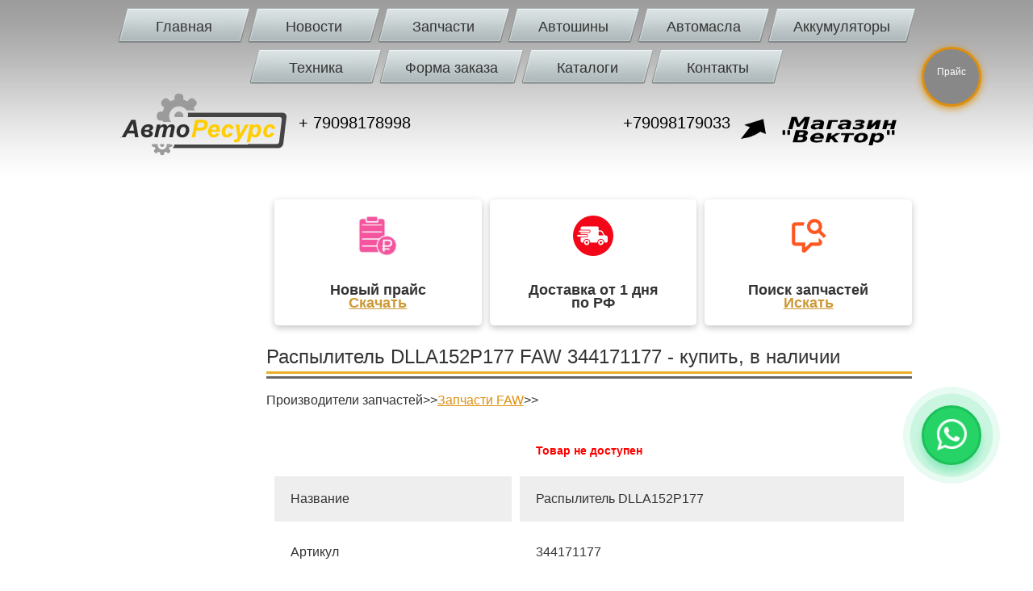

--- FILE ---
content_type: text/html; charset=UTF-8
request_url: https://vektor28.ru/zapchasti/11790/Raspylitel_DLLA152P177/
body_size: 4892
content:
<!DOCTYPE HTML PUBLIC "-//W3C//DTD HTML 4.01//EN" "http://www.w3.org/TR/html4/strict.dtd">
<html>
<head>  <link rel="shortcut icon" href="/favicon.ico" type="image/x-icon" />
 <link rel="icon" href="/favicon.ico" type="image/x-icon" />	<link rel=canonical href=https://vektor28.ru/zapchasti/11790/Raspylitel_DLLA152P177/>
	<title>Запчасти - Распылитель DLLA152P177 FAW (344171177)</title>
	<meta http-equiv="content-type" content="text/html; charset=utf-8">
	<link href="/style.css" rel="stylesheet" type="text/css" title="compact">
	  <meta name=description content="Узнать характеристики и купить Распылитель DLLA152P177 344171177 цена "> 	<link href="/fancybox/fancybox.css" rel="stylesheet" type="text/css" title="compact">
		<link href="/css/modal.css" rel="stylesheet" type="text/css" title="compact">
	<link href="http://fonts.googleapis.com/css?family=PT+Sans:400,700,400italic,700italic&subset=latin,cyrillic" rel="stylesheet" type="text/css" title="compact">
	<script type="text/javascript" src="/js/jquery.js"></script>
	<script type="text/javascript" src="/js/slides.js"></script>
	<script type="text/javascript" src="/fancybox/fancybox.js"></script>
	<script type="text/javascript" src="/js/dynamic.js"></script>
	<script type="text/javascript" src="/jquery-validation-1.9.0/jquery.validate.js"></script>
	<style> .vis { border:1px solid !important; }/* ВНЕШНИЙ БЛОК */
#panel {
    position: fixed; /* положение */
    top: 300px; /* отступ сверху */
    right: 0; /* отступ спр */
    background: #888888; /* цвет фона */
    width: 110px; /* ширина блока */
    height: 40px; /* высота блока */
    font: 14px Arial; /* размер и тип шрифта */
    color: #fff; /* цвет текста */
    text-align: center; /* выравнивание текста по центру */
    padding: 5px; /* отступы от границ внутри блока */
    -webkit-transition-duration: 0.3s; /* анимационное выдвижение для всех браузеров*/
    -moz-transition-duration: 0.3s;
    -o-transition-duration: 0.3s;
    transition-duration: 0.3s;
    -webkit-border-radius: 5px 0 0 5px ; /* закругление границ для всех браузеров*/
    -moz-border-radius: 5px 0 0 5px ;
    border-radius: 5px 0 0 5px;
    }

/* СКРЫТЫЙ БЛОК */
#hidden_panel {
    position: fixed; /* положение */
    top: 200px; /* отступ сверху */
    right: -420px; /* отступ спр */
    background: #cccccc; /* цвет фона */
    color: #000; /* цвет текста */
    width: 400px; /* ширина блока */
    height: 350px; /* высота блока */
    padding: 10px; /* отступы от границ внутри блока */
    text-align: right; /* выравнивание текста */

    -webkit-transition-duration: 0.3s; /* анимационное выдвижение для всех браузеров*/
    -moz-transition-duration: 0.3s;
    -o-transition-duration: 0.3s;
    transition-duration: 0.3s;

    -webkit-border-radius: 5px 0 0 5px; /* закругление границ для всех браузеров*/
    -moz-border-radius: 5px 0 0 5px;
    border-radius: 5px 0 0 5px;
    }

#panel:hover {
    right: 420px; /* при наведении выдвигается на скрытые 200px + 20px отступы */
}
#panel:hover #hidden_panel {
    right: 0; /* отступ слева */
}
</style>
<script type="text/javascript">
jQuery(document).ready(function(){
        $("#addToBaske").validate({
                rules : {

         tel : {required : true, minlength: 11,maxlength: 12},
                         mail : {required : true},
                        name:{required : true, minlength: 4,maxlength: 19}


                },
                messages : {
 tel : {
                                required : "Введите ваш телефон",
                                minlength : "Введите не менее, чем 11 символа.",
                                maxlength : "Введите не более, чем 12 символов."
                        },
                         mail : "Введите ваш email" ,
                        name: "Введите ФИО"
                }
        });
});
</script>
	<link href="/css/style1.css" rel="stylesheet" type="text/css" title="compact">
	<link href="/css/style_.css" rel="stylesheet" type="text/css" title="compact">
	 <link href="/css/we.css" type="text/css" rel="stylesheet" media="all">
 <link rel="stylesheet" href="https://maxcdn.bootstrapcdn.com/font-awesome/4.7.0/css/font-awesome.min.css">
		<link href="/css/style2.css" rel="stylesheet" type="text/css" title="compact">
		<link href="/css/style2_1.css" rel="stylesheet" type="text/css" title="compact">
		<script type="text/javascript" src="/js/jquery.rd-navbar1.js"></script>
	<meta name="viewport" content="width=device-width, initial-scale=1">
</head>
<body>
	<div class="wrapper"><ul class="menu">
			<li><a href="/"><span><span>Главная</span></span></a></li>
			<li><a href="/news/"><span><span>Новости</span></span></a></li>
			<li><a href="/proizvoditeli_zapchastei/"><span><span>Запчасти</span></span></a></li>
			<li><a href="/vidy_avtoshin/"><span><span>Автошины</span></span></a></li>
			<li><a href="/vidy_avtomasel/"><span><span>Автомасла</span></span></a></li>
			<li><a href="/proizvoditeli_akkumulyatorov/"><span><span>Аккумуляторы</span></span></a></li>
			<li><a href="/vidy_tehniki/"><span><span>Техника</span></span></a></li>
			<li><a href="/forma_zakaza/"><span><span>Форма заказа</span></span></a></li>
			<li><a href="/catalog_zapchastei/"><span><span>Каталоги</span></span></a></li>
			<li><a href="/contacts/"><span><span>Контакты</span></span></a></li>
		</ul><div class="top">

			<p class="phone" style="left:230px;"><sup> + 79098178998</sup> </p>
			<p class="phone"><sup> +79098179033</sup> </p>
			<img src="/images/index_logo1.png" class="logo1" width="206" height="77" alt="">
			<img src="/images/index_logo2.png" class="logo2" width="220" height="37" alt="">
		</div>  <div class="content"><div class="crb" style="width:800px">
		<div class=pp1 style="    width: 100%; margin-bottom: 10px;   text-align: center;    display1: flex;">
             <div class="pp2 pp21" style="    width1: 30%; margin-left: 10px !important;   margin: auto;border-radius: 5px;    padding: 20px;    margin-bottom: 20px;    box-shadow: rgba(0, 0, 0, 0.24) 0px 3px 8px;    background: white;"><img src=/img/104873176756743b4e6906cb7c4bdddfec9c71a8e8357_b.jpg width=50px><h5 style="    font-size: 1.5em;margin-bottom: 0px;">Новый прайс<br><a style="color:rgb(204, 153, 51);" href="/userfiles/pric1.xls">Скачать</a></h5></div>
             <div class="pp2 pp22" style="    width1: 30%; margin-left: 10px !important;   margin: auto;border-radius: 5px;    padding: 20px;    margin-bottom: 20px;    box-shadow: rgba(0, 0, 0, 0.24) 0px 3px 8px;    background: white;"><img src=/img/4-5157_esims-in.png width=50px><h5 style="    font-size: 1.5em;margin-bottom: 0px;">Доставка от 1 дня<br> по РФ</h5></div>
             <div class="pp2 pp23" style="    width1: 30%; margin-left: 10px !important;   margin: auto;border-radius: 5px;    padding: 20px;    margin-bottom: 20px;    box-shadow: rgba(0, 0, 0, 0.24) 0px 3px 8px;    background: white;"><img src=/images/comment-search-outline.png width=50px><h5 style="    font-size: 1.5em;margin-bottom: 0px;">Поиск запчастей<br><a style="color:rgb(204, 153, 51);" href=/search_zapchastei/>Искать</a></h5></div>
             </div><div class=ccentbtext><h1>Распылитель DLLA152P177 FAW 344171177 - купить, в наличии</h1><div class=thumbs>Производители запчастей>><a href=/proizvoditeli_zapchastei/59/FAW/ class=ccentbtext2a>Запчасти FAW</a>>> </div><br></div>
		<br>                   <h3 style="    text-align: center;    color: #f00;">Товар не доступен</h3>
		<div class=ccentbtext2>
		<table width=100% border=0 style="border-collapse:  separate" cellspacing=10><tr><td>Название</td><td>Распылитель DLLA152P177</td></tr><tr><td>Артикул</td><td>344171177</td></tr><tr><td>Цена</td><td>400 р</td></tr><tr><td>Производитель</td><td>FAW</td></tr><tr><td>Наличие</td><td>Не в наличии  </td></tr></table></b><div class1=ccentbtext2>
<iframe src="/lenta_tx1.php?tx=Распылитель&top_pr=59" style="    width: 100%;    height: 495px;" frameborder=0>
    </iframe></div>


</div><script type="application/ld+json">
{
  "@context" : "http://schema.org",
  "@type" : "Product",
  "name" : "Распылитель DLLA152P177 FAW",
    "offers": {
    "@type": "Offer",
    "availability": "http://schema.org/InStock",
    "price": "400",
    "priceCurrency": "RUB"
  } ,
  "brand":"FAW"

}
</script></div></div>
  <ul class="partners">
			<!--<li><img src="/images/partner1.png" width="83" height="20" alt=""></li>!-->
			<li><img src="/images/partner2.png" width="71" height="20" alt=""></li>
			<li><img src="/images/partner3.png" width="67" height="20" alt=""></li>
			<li><img src="/images/partner4.png" width="97" height="20" alt=""></li>
			<li><img src="/images/partner5.png" width="100" height="11" alt=""></li>
			<li><img src="/images/partner6.png" width="97" height="18" alt=""></li>
			<li><img src="/images/partner7.png" width="97" height="20" alt=""></li>
			<li><img src="/images/partner8.png" width="98" height="19" alt=""></li>
			<li><img src="/images/partner9.png" width="97" height="20" alt=""></li>
			<li><img src="/images/partner10.png" width="79" height="20" alt=""></li>
			<li><img src="/images/partner11.png" width="100" height="13" alt=""></li>
			<li><img src="/images/partner12.png" width="150" height="20" alt=""></li>
			<li><img src="/images/partner13.png" width="78" height="20" alt=""></li>
			<li><img src="/images/partner14.png" width="105" height="20" alt=""></li>
		</ul>
		  <div class="footer">
			<div><p><a href=/private.php target=_blank>Политика конфиденциальности</a></p>
				<p>ООО "Вектор",ООО «Авторесурс» © 2013 | Россия, Амурская обл., г. Благовещенск, ул. Кольцевая 39</p>
				<p class="phone">Отдел продаж: <span><sup></sup>  +7 909  817 9033</span></p>
			</div><!--<div>
				<p>ООО «ГрузИмпорт» © 2013 | Россия, Амурская обл., г. Благовещенск, ул. Чайковского 209 А20</p>
				<p class="phone">Отдел продаж: <span><sup>(4212)</sup> 46-97-86</span></p>
			</div>!-->
		</div><!-- Yandex.Metrika informer -->
<a href="http://metrika.yandex.ru/stat/?id=23108089&amp;from=informer"
target="_blank" rel="nofollow"><img src="//bs.yandex.ru/informer/23108089/2_1_FFFFFFFF_EFEFEFFF_0_pageviews"
style="width:80px; height:31px; border:0;" alt="Яндекс.Метрика" title="Яндекс.Метрика: данные за сегодня (просмотры)" onclick="try{Ya.Metrika.informer({i:this,id:23108089,lang:'ru'});return false}catch(e){}"/></a>
<!-- /Yandex.Metrika informer -->

<!-- Yandex.Metrika counter -->
<script type="text/javascript">
(function (d, w, c) {
    (w[c] = w[c] || []).push(function() {
        try {
            w.yaCounter23108089 = new Ya.Metrika({id:23108089,
                    webvisor:true,
                    clickmap:true,
                    trackLinks:true,
                    accurateTrackBounce:true});
        } catch(e) { }
    });

    var n = d.getElementsByTagName("script")[0],
        s = d.createElement("script"),
        f = function () { n.parentNode.insertBefore(s, n); };
    s.type = "text/javascript";
    s.async = true;
    s.src = (d.location.protocol == "https:" ? "https:" : "http:") + "//mc.yandex.ru/metrika/watch.js";

    if (w.opera == "[object Opera]") {
        d.addEventListener("DOMContentLoaded", f, false);
    } else { f(); }
})(document, window, "yandex_metrika_callbacks");
</script>
<noscript><div><img src="//mc.yandex.ru/watch/23108089" style="position:absolute; left:-9999px;" alt="" /></div></noscript>
<!-- /Yandex.Metrika counter --> <!-- Start SiteHeart code -->
    <script>
    (function(){
    var widget_id = 668940;
    _shcp =[{widget_id : widget_id}];
    var lang =(navigator.language || navigator.systemLanguage
    || navigator.userLanguage ||"en")
    .substr(0,2).toLowerCase();
    var url ="widget.siteheart.com/widget/sh/"+ widget_id +"/"+ lang +"/widget.js";
    var hcc = document.createElement("script");
    hcc.type ="text/javascript";
    hcc.async =true;
    hcc.src =("https:"== document.location.protocol ?"https":"http")
    +"://"+ url;
    var s = document.getElementsByTagName("script")[0];
    s.parentNode.insertBefore(hcc, s.nextSibling);
    })();
    </script>
    <!-- End SiteHeart code -->	</div>


<!--<a href="http://vektor28.ru/userfiles/pric.xls" target="_blank" rel="noopener noreferrer"><div type="button" class="p-button"><div class="text-button"><i class="fa fa-file-excel-o"></i><span>Прайс</span></div></div></a>!-->
<!--<a href="http://vektor28.ru/userfiles/pric.xls" target="_blank" rel="noopener noreferrer"><div type="button" class="p-button"><div class="text-button"><img src="http://vektor28.ru/img/price-list.png" width="50px" style="width: 50px;margin-top: 8px;"><span></span></div></div></a>!-->
<a href="//vektor28.ru/userfiles/prc.xls" target="_blank" rel="noopener noreferrer"><div type="button" class="p-button"><div class="text-button" style="color: #fff;padding-top: 20px;">Прайс<span>Прайс</span></div></div></a>

<a href="https://api.whatsapp.com/send?phone=79098178998" target="_blank" rel="noopener noreferrer"><div type="button" class="whatsapp-button"><div class="text-button"><i class="fa fa-whatsapp"></i><span>WhatsApp</span></div></div></a>
<!--<a href="https://api.whatsapp.com/send?phone=79098178998" target="_blank" rel="noopener noreferrer"><div type="button" class="max-button"><div class="text-button"><img src=/images/max.png style="    width: 68px;"></div></div></a>!-->
<script type="application/ld+json">
{
  "@context" : "http://schema.org",
  "@type" : "Organization",
  "name" : "ООО Вектор",
  "url" : "http://vektor28.ru",
  "sameAs" : [


    "https://vk.com/public137702643"
  ],
  "contactPoint" :
{
"@type" : "ContactPoint",
"telephone" : "+ 79098178998",
"contactType" : "customer service"
}
}
</script>
<!-- Global site tag (gtag.js) - Google Analytics -->
<script src="//code.jivo.ru/widget/5S3eXCuLta" async></script>
<script async src="https://www.googletagmanager.com/gtag/js?id=UA-127417592-10"></script>
<script>
  window.dataLayer = window.dataLayer || [];
  function gtag(){dataLayer.push(arguments);}
  gtag('js', new Date());

  gtag('config', 'UA-127417592-10');
</script>

</body>
</html>

--- FILE ---
content_type: text/html; charset=UTF-8
request_url: https://vektor28.ru/lenta_tx1.php?tx=%D0%A0%D0%B0%D1%81%D0%BF%D1%8B%D0%BB%D0%B8%D1%82%D0%B5%D0%BB%D1%8C&top_pr=59
body_size: 4887
content:
<!DOCTYPE html>
<html lang="ru">
<head>
    <meta charset="UTF-8">
    <meta name="viewport" content="width=device-width, initial-scale=1.0">
    <title>Лента Товаров (для Frame)</title>
    <style>
        /* Общие стили для body (если страница открыта напрямую) */
        body {
            font-family: 'Segoe UI', Tahoma, Geneva, Verdana, sans-serif;
            margin: 0;
            padding: 20px;
            background-color: #f8f8f8;
            color: #333;
            overflow-x: hidden; /* Важно для скрытия горизонтального скролла */
        }

        /* Контейнер для всего карусели */
        .product-carousel-container {
            width: 100%;
            max-width: 1200px; /* Ограничиваем максимальную ширину */
            margin: 0 auto;
            position: relative;
            display: flex;
            align-items: center; /* Выравнивает кнопки по центру по вертикали */
            gap: 10px; /* Пространство между кнопками и оберткой трека */
            box-sizing: border-box;
            padding: 0 10px; /* Отступы по бокам, чтобы кнопки не прилипали */
        }

        /* Обертка для трека карусели, чтобы скрыть лишние элементы */
        .carousel-track-wrapper {
            flex-grow: 1; /* Занимает все доступное пространство */
            overflow: hidden; /* Скрывает элементы, выходящие за границы */
            white-space: nowrap; /* Предотвращает перенос карточек */
            position: relative;
            /* Добавляем немного тени, чтобы имитировать стиль исходного изображения */
            box-shadow: 0 4px 8px rgba(0, 0, 0, 0.1);
            border-radius: 8px;
            background-color: #fff;
            padding: 15px 0; /* Внутренние отступы для карточек внутри обертки */
        }

        /* Трек, который будет перемещаться */
        .carousel-track {
            display: flex;
            gap: 20px; /* Пространство между карточками */
            transition: transform 0.5s ease-in-out; /* Плавная анимация скролла */
            padding: 0 15px; /* Отступы по бокам для первой и последней карточки */
            box-sizing: border-box;
            will-change: transform; /* Оптимизация для анимации */
        }

        /* Стили для одной карточки товара */
        .product-card {
            flex: 0 0 auto; /* Предотвращает сжатие и растяжение карточек */
            width: calc(33.333% - 20px); /* По умолчанию 3 карточки на десктопе (33.333% - gap) */
            background-color: #fff;
            border: 1px solid #ddd;
            border-radius: 8px;
            padding: 15px;
            text-align: center;
            box-shadow: 0 2px 4px rgba(0, 0, 0, 0.05);
            display: flex;
            flex-direction: column;
            justify-content: space-between; /* Распределяет содержимое по вертикали */
            box-sizing: border-box;
        }

        .product-card img {
            max-width: 100%;
            height: 150px; /* Фиксированная высота для изображений */
            object-fit: contain; /* Сохраняет пропорции и помещает изображение целиком */
            border-bottom: 1px solid #eee;
            margin-bottom: 10px;
            padding-bottom: 10px;
        }

        .product-card .product-name {
            font-size: 1.1em;
            font-weight: 600;
            margin: 10px 0 5px;
            color: #2c3e50;
            white-space: normal; /* Разрешаем перенос текста */
            line-height: 1.3;
        }

        .product-card .product-brand {
            font-size: 0.9em;
            color: #7f8c8d;
            margin-bottom: 15px;
            white-space: normal;
        }

        .product-card .product-details-link {
            display: inline-block;
            background-color: #3498db;
            color: #fff;
            padding: 8px 15px;
            border-radius: 5px;
            text-decoration: none;
            font-size: 0.9em;
            margin-top: auto; /* Прижимает кнопку к низу */
            transition: background-color 0.3s ease;
        }

        .product-card .product-details-link:hover {
            background-color: #2980b9;
        }

        /* Кнопки управления */
        .nav-button {
            background-color: #34495e;
            color: white;
            border: none;
            padding: 12px 18px;
            cursor: pointer;
            font-size: 1.5em;
            border-radius: 50%; /* Круглые кнопки */
            box-shadow: 0 2px 5px rgba(0, 0, 0, 0.2);
            z-index: 10;
            transition: background-color 0.3s ease, transform 0.2s ease;
            outline: none;
            flex-shrink: 0; /* Предотвращает сжатие кнопок */
        }

        .nav-button:hover {
            background-color: #2c3e50;
            transform: scale(1.05);
        }

        .nav-button:active {
            transform: scale(0.98);
        }

        .nav-button:disabled {
            background-color: #bdc3c7;
            cursor: not-allowed;
            box-shadow: none;
            transform: none;
        }

        /* Адаптивность: Количество видимых товаров регулируется */
        /* Для планшетов: 2 товара */
        @media (max-width: 992px) {
            .product-carousel-container {
                gap: 5px;
                padding: 0 5px;
            }
            .product-card {
                width: calc(50% - 15px); /* 2 карточки (50% - gap/2) */
            }
            .carousel-track {
                gap: 10px;
                padding: 0 10px;
            }
            .nav-button {
                padding: 10px 15px;
                font-size: 1.2em;
            }
        }

        /* Для мобильных: 1 товар */
        @media (max-width: 600px) {
            .product-carousel-container {
                gap: 0;
                padding: 0;
            }
            .product-card {
                width: calc(100% - 20px); /* 1 карточка (100% - gap) */
                margin: 0 10px; /* Центрируем, если 100% */
            }
            .carousel-track {
                gap: 0; /* Убираем gap, используем margin на карточках */
                padding: 0 10px;
            }
            .nav-button {
                padding: 8px 12px;
                font-size: 1em;
                position: absolute;
                top: 50%;
                transform: translateY(-50%);
                z-index: 20;
            }
            .nav-button.prev {
                left: 5px;
            }
            .nav-button.next {
                right: 5px;
            }
            .carousel-track-wrapper {
                padding: 10px 0;
            }
            .product-card img {
                height: 120px;
            }
            .product-card .product-name {
                font-size: 1em;
            }
            .product-card .product-brand,
            .product-card .product-details-link {
                font-size: 0.8em;
            }
        }
    </style>
</head>
<body>
             <h3 >Еще товары</h3>
    <div class="product-carousel-container">
        <button class="nav-button prev" aria-label="Предыдущий товар">&#10094;</button>
        <div class="carousel-track-wrapper">
            <div class="carousel-track">
      <div class=product-card>
                    <img src=https://avatars.mds.yandex.net/get-altay/1028115/2a0000018adfc6b694b3896ea923d1e3707f/XL alt=Распылитель DLLA150P193 (CA6DL) E2>
                    <h3 class=product-name>Распылитель DLLA150P193 (CA6DL) E2 FAW</h3>
                  <!--  <p class=product-brand>FAW</p>!-->
                    <a href=https://vektor28.ru/zapchastip/10173/Raspylitel_DLLA150P193_(CA6DL)_E2/ target=_blank class=product-details-link>Подробнее</a>
                </div><div class=product-card>
                    <img src=https://avatars.mds.yandex.net/get-altay/1028115/2a0000018adfc6b694b3896ea923d1e3707f/XL alt=Распылитель DLLA150P183>
                    <h3 class=product-name>Распылитель DLLA150P183 FAW</h3>
                  <!--  <p class=product-brand>FAW</p>!-->
                    <a href=https://vektor28.ru/zapchastip/10172/Raspylitel_DLLA150P183/ target=_blank class=product-details-link>Подробнее</a>
                </div><div class=product-card>
                    <img src=https://avatars.mds.yandex.net/get-altay/1028115/2a0000018adfc6b694b3896ea923d1e3707f/XL alt=Распылитель DLLA150P242 (CA6DM) E2>
                    <h3 class=product-name>Распылитель DLLA150P242 (CA6DM) E2 FAW</h3>
                  <!--  <p class=product-brand>FAW</p>!-->
                    <a href=https://vektor28.ru/zapchastip/8668/Raspylitel_DLLA150P242_(CA6DM)_E2/ target=_blank class=product-details-link>Подробнее</a>
                </div><div class=product-card>
                    <img src=https://avatars.mds.yandex.net/get-altay/1028115/2a0000018adfc6b694b3896ea923d1e3707f/XL alt=Распылитель DLLA150P140>
                    <h3 class=product-name>Распылитель DLLA150P140 FAW</h3>
                  <!--  <p class=product-brand>FAW</p>!-->
                    <a href=https://vektor28.ru/zapchastip/10171/Raspylitel_DLLA150P140/ target=_blank class=product-details-link>Подробнее</a>
                </div>       </div>
        </div>
        <button class="nav-button next" aria-label="Следующий товар">&#10095;</button>
    </div>

    <script>
        const carouselTrack = document.querySelector('.carousel-track');
        const productCards = document.querySelectorAll('.product-card');
        const prevBtn = document.querySelector('.nav-button.prev');
        const nextBtn = document.querySelector('.nav-button.next');
        const carouselTrackWrapper = document.querySelector('.carousel-track-wrapper');

        let scrollPosition = 0;
        let cardWidth = 0; // Будет вычислена динамически
        let visibleCards = 3; // Значение по умолчанию, будет обновлено
        let autoScrollIntervalId;
        const AUTO_SCROLL_DELAY = 5000; // Автоматический скролл каждые 5 секунд

        // Функция для обновления положения скролла
        function updateScrollPosition() {
            carouselTrack.style.transform = `translateX(-${scrollPosition}px)`;
            updateButtonStates();
        }

        // Функция для вычисления ширины карточки и количества видимых карточек
        function calculateCarouselMetrics() {
            if (productCards.length === 0) return;

            // Ширина первой карточки, включая ее margin-right (если есть gap, то gap)
            // Использование getComputedStyle и clientWidth + gap более надежно
            const cardStyle = getComputedStyle(productCards[0]);
            const cardClientWidth = productCards[0].clientWidth; // Только содержимое + padding + border
            const cardMarginRight = parseFloat(cardStyle.marginRight) || 0;
            const trackStyle = getComputedStyle(carouselTrack);
            const gap = parseFloat(trackStyle.gap) || 0; // Значение gap из CSS

            cardWidth = cardClientWidth + gap; // Ширина карточки + отступ до следующей

            // Если обертка для трека узкая (например, на мобильных),
            // и cardWidth стала очень большой из-за 100% ширины,
            // то просто используем ширину обертки для определения кол-ва видимых.
            // Иначе может быть ситуация, когда cardWidth > wrapperWidth.
            const wrapperWidth = carouselTrackWrapper.offsetWidth;

            if (wrapperWidth > 0 && cardWidth > 0) {
                visibleCards = Math.floor(wrapperWidth / cardWidth);
                if (visibleCards < 1) visibleCards = 1; // Минимум одна карточка всегда видна
            } else {
                // Запасной вариант, если расчеты не удались (например, элементы еще не отрисованы)
                visibleCards = 1;
                cardWidth = productCards[0].offsetWidth; // Используем оффсет, если не можем посчитать точно
            }

            // Пересчитываем scrollPosition, чтобы избежать неполных карточек при ресайзе
            scrollPosition = Math.min(scrollPosition, (productCards.length - visibleCards) * cardWidth);
            if (scrollPosition < 0) scrollPosition = 0; // Не уходим в минус
            updateScrollPosition();
        }


        // Функция для скроллинга
        function scrollTo(direction) {
            const maxScroll = (productCards.length - visibleCards) * cardWidth;
            const scrollAmount = cardWidth * Math.max(1, visibleCards); // Скроллим на целое количество видимых карточек

            if (direction === 'next') {
                if (scrollPosition + scrollAmount >= maxScroll) {
                    scrollPosition = maxScroll; // Доходим до конца
                    // Если дошли до конца, можно начать сначала для "бесконечного" скролла
                    // scrollPosition = 0; // Раскомментировать для бесконечного скролла
                } else {
                    scrollPosition += scrollAmount;
                }
            } else if (direction === 'prev') {
                if (scrollPosition - scrollAmount <= 0) {
                    scrollPosition = 0; // Доходим до начала
                    // Если дошли до начала, можно перейти в конец для "бесконечного" скролла
                    // scrollPosition = maxScroll; // Раскомментировать для бесконечного скролла
                } else {
                    scrollPosition -= scrollAmount;
                }
            }
            updateScrollPosition();
            resetAutoScroll();
        }

        // Обновление состояния кнопок (disabled)
        function updateButtonStates() {
            const maxScroll = (productCards.length - visibleCards) * cardWidth;
            prevBtn.disabled = scrollPosition <= 0;
            nextBtn.disabled = scrollPosition >= maxScroll;

            // Если все карточки помещаются, обе кнопки disabled
            if (productCards.length <= visibleCards) {
                prevBtn.disabled = true;
                nextBtn.disabled = true;
            }
        }

        // Запуск автоматического скроллинга
        function startAutoScroll() {
            stopAutoScroll(); // Убедимся, что нет других интервалов
            if (productCards.length > visibleCards) { // Автоскролл только если есть что скроллить
                autoScrollIntervalId = setInterval(() => {
                    const maxScroll = (productCards.length - visibleCards) * cardWidth;
                    if (scrollPosition >= maxScroll) {
                        scrollPosition = 0; // Начать сначала, если дошли до конца
                    } else {
                        scrollTo('next');
                    }
                }, AUTO_SCROLL_DELAY);
            }
        }

        // Остановка автоматического скроллинга
        function stopAutoScroll() {
            clearInterval(autoScrollIntervalId);
        }

        // Сброс автоматического скроллинга (для ручного управления)
        function resetAutoScroll() {
            stopAutoScroll();
            startAutoScroll();
        }

        // Инициализация карусели
        function initCarousel() {
            calculateCarouselMetrics();
            updateScrollPosition(); // Устанавливаем начальное положение
            startAutoScroll(); // Запускаем автоскролл

            // Обработчики событий для кнопок
            prevBtn.addEventListener('click', () => scrollTo('prev'));
            nextBtn.addEventListener('click', () => scrollTo('next'));

            // Остановка автоскролла при наведении мыши
            carouselTrackWrapper.addEventListener('mouseenter', stopAutoScroll);
            carouselTrackWrapper.addEventListener('mouseleave', startAutoScroll);

            // Обновление при изменении размера окна
            window.addEventListener('resize', () => {
                calculateCarouselMetrics();
                resetAutoScroll();
            });
        }

        // Запускаем инициализацию после загрузки DOM
        document.addEventListener('DOMContentLoaded', initCarousel);
    </script>
</body>
</html>



--- FILE ---
content_type: text/css
request_url: https://vektor28.ru/css/modal.css
body_size: 1065
content:
.crb span a {font-size: 1.4em;}
.panel {
    background-color: #444;
    height: 34px;
    padding: 10px;
}
.panel a#login_pop, .panel a#join_pop {
    border: 2px solid #aaa;
    color: #fff;
    display: block;
    float: right;
    margin-right: 10px;
    padding: 5px 10px;
    text-decoration: none;
    text-shadow: 1px 1px #000;

    -webkit-border-radius: 10px;
    -moz-border-radius: 10px;
    -ms-border-radius: 10px;
    -o-border-radius: 10px;
    border-radius: 10px;
}
a#login_pop:hover, a#join_pop:hover {
    border-color: #eee;
}
.overlay {
    background-color: rgba(0, 0, 0, 0.6);
    bottom: 0;
    cursor: default;
    left: 0;
    opacity: 0;
    position: fixed;
    right: 0;
    top: 0;
    visibility: hidden;
    z-index: 1;

    -webkit-transition: opacity .5s;
    -moz-transition: opacity .5s;
    -ms-transition: opacity .5s;
    -o-transition: opacity .5s;
    transition: opacity .5s;
}
.overlay:target {
    visibility: visible;
    opacity: 1;
}
.popup {
    background-color: #fff;
    border: 3px solid #fff;
    display: inline-block;
    left: 50%;
    opacity: 0;
    padding: 15px;
    position: fixed;
    text-align: justify;
    top: 40%;
    visibility: hidden;
    z-index: 1000;

    -webkit-transform: translate(-50%, -50%);
    -moz-transform: translate(-50%, -50%);
    -ms-transform: translate(-50%, -50%);
    -o-transform: translate(-50%, -50%);
    transform: translate(-50%, -50%);

    -webkit-border-radius: 10px;
    -moz-border-radius: 10px;
    -ms-border-radius: 10px;
    -o-border-radius: 10px;
    border-radius: 10px;

    -webkit-box-shadow: 0 1px 1px 2px rgba(0, 0, 0, 0.4) inset;
    -moz-box-shadow: 0 1px 1px 2px rgba(0, 0, 0, 0.4) inset;
    -ms-box-shadow: 0 1px 1px 2px rgba(0, 0, 0, 0.4) inset;
    -o-box-shadow: 0 1px 1px 2px rgba(0, 0, 0, 0.4) inset;
    box-shadow: 0 1px 1px 2px rgba(0, 0, 0, 0.4) inset;

    -webkit-transition: opacity .5s, top .5s;
    -moz-transition: opacity .5s, top .5s;
    -ms-transition: opacity .5s, top .5s;
    -o-transition: opacity .5s, top .5s;
    transition: opacity .5s, top .5s;
}
.overlay:target+.popup {
    top: 50%;
    opacity: 1;
    visibility: visible;
}
.close {
    background-color: rgba(0, 0, 0, 0.8);
    height: 30px;
    line-height: 30px;
    position: absolute;
    right: 0;
    text-align: center;
    text-decoration: none;
    top: -15px;
    width: 30px;

    -webkit-border-radius: 15px;
    -moz-border-radius: 15px;
    -ms-border-radius: 15px;
    -o-border-radius: 15px;
    border-radius: 15px;
}
.close:before {
    color: rgba(255, 255, 255, 0.9);
    content: "X";
    font-size: 24px;
    text-shadow: 0 -1px rgba(0, 0, 0, 0.9);
}
.close:hover {
    background-color: rgba(64, 128, 128, 0.8);
}
.popup p, .popup div {
    margin-bottom: 10px;
}
.popup label {
    display: inline-block;
    text-align: left;
    width: 120px;
}
.popup input[type="text"], .popup input[type="password"] {
    border: 1px solid;
    border-color: #999 #ccc #ccc;
    margin: 0;
    padding: 2px;

    -webkit-border-radius: 2px;
    -moz-border-radius: 2px;
    -ms-border-radius: 2px;
    -o-border-radius: 2px;
    border-radius: 2px;
}
.popup input[type="text"]:hover, .popup input[type="password"]:hover {
    border-color: #555 #888 #888;
}


.qq {background: url("/images/button_order.png") no-repeat scroll left top transparent;float: left;
display: block;
width: 142px;
color: rgb(0, 0, 0);
font-size: 13px;
line-height: 16px;
text-align: center;
cursor: pointer;
padding: 8px 0px;
margin: 0px 0px 20px 20px;}


--- FILE ---
content_type: text/css
request_url: https://vektor28.ru/css/style2_ss.css
body_size: 359
content:
a {

    color: #DD8F0E;
}


#addToBasket1 select {
    border: 1px solid;
    padding: 6px;
    box-shadow: inset 0 1px 5px rgba(0, 0, 0, 0.45);
    margin-top: -1px;
    margin-left: 6px; background: #fff;
}
.crb .options {

}


/*@media (min-device-width:961px)  {

} */


@media only screen and (max-device-width: 480px) {
.crb .options {

    margin-left: 30px; margin-top: 7px;
}
.crb .options button {
    float: left;

}
  #addToBasket1 select {
   margin-top: 8px;
margin-left: 37px;
}
.wrapper h1 {
    margin-top: 0px !important;
    padding-top: 0px !important;
}
.content {  padding: 2px;
}
	}
